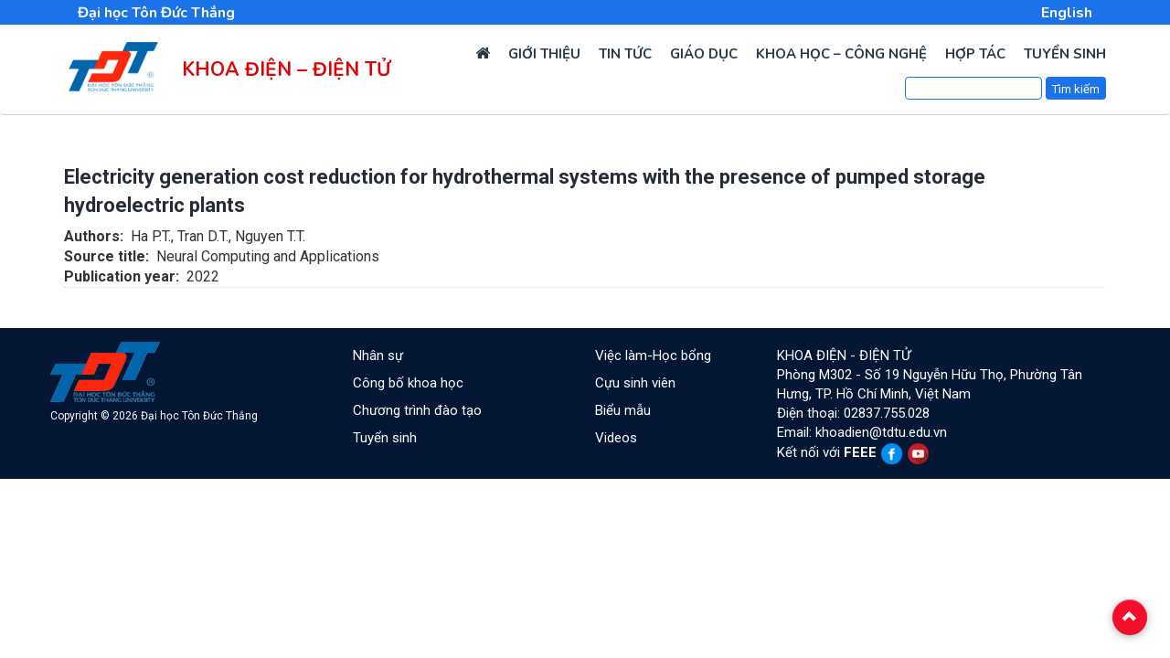

--- FILE ---
content_type: text/html; charset=UTF-8
request_url: https://feee.tdtu.edu.vn/publications/2022/electricity-generation-cost-reduction-hydrothermal-systems-presence-pumped
body_size: 13213
content:
<!DOCTYPE html>
<html lang="vi" dir="ltr" prefix="content: http://purl.org/rss/1.0/modules/content/  dc: http://purl.org/dc/terms/  foaf: http://xmlns.com/foaf/0.1/  og: http://ogp.me/ns#  rdfs: http://www.w3.org/2000/01/rdf-schema#  schema: http://schema.org/  sioc: http://rdfs.org/sioc/ns#  sioct: http://rdfs.org/sioc/types#  skos: http://www.w3.org/2004/02/skos/core#  xsd: http://www.w3.org/2001/XMLSchema# ">
  <head>
    <meta charset="utf-8" />
<link rel="canonical" href="https://feee.tdtu.edu.vn/publications/2022/electricity-generation-cost-reduction-hydrothermal-systems-presence-pumped" />
<meta name="Generator" content="Drupal 8 (https://www.drupal.org)" />
<meta name="MobileOptimized" content="width" />
<meta name="HandheldFriendly" content="true" />
<meta name="viewport" content="width=device-width, initial-scale=1.0" />
<link rel="alternate" hreflang="und" href="https://feee.tdtu.edu.vn/publications/2022/electricity-generation-cost-reduction-hydrothermal-systems-presence-pumped" />
<link rel="shortcut icon" href="/sites/feee/files/favicon.ico" type="image/vnd.microsoft.icon" />

    <title>Electricity generation cost reduction for hydrothermal systems with the presence of pumped storage hydroelectric plants | Khoa Điện – Điện tử</title>
    <link rel="stylesheet" media="all" href="/sites/feee/files/css/css_ENq_Y5933ehEj90pszV9BxfAlZNjyQKAjfJOk9rc3kA.css" />
<link rel="stylesheet" media="all" href="/sites/feee/files/css/css_g-8hQgI-3Tqg4sKFDQeNWT5QFzcX8JG28U3GYa66h34.css" />

    
<!--[if lte IE 8]>
<script src="/sites/feee/files/js/js_VtafjXmRvoUgAzqzYTA3Wrjkx9wcWhjP0G4ZnnqRamA.js"></script>
<![endif]-->
<script src="/sites/feee/files/js/js_eU35Qoa5wvwKH3rhHhFEbCoObe0UTCf7lzytFyVQnEQ.js"></script>

  </head>
  <body class="path-node page-node-type-publication">
        <a href="#main-content" class="visually-hidden focusable skip-link">
      Nhảy đến nội dung
    </a>
    
      <div class="dialog-off-canvas-main-canvas" data-off-canvas-main-canvas>
    
<div class=topbar">  <div class="region region-topbar">
    <div id="block-topbarvi" class="block">
  
    

  <div class="block-content">
          
            <div class="clearfix text-formatted field field--name-body field--type-text-with-summary field--label-hidden field__item"><div class="topbar">
<div class="container">
<div class="topbar-inner">
<div class="col-md-6"><span id="tdtu-top-link"><a href="http://www.tdtu.edu.vn" target="_blank">Đại học Tôn Đức Thắng</a></span></div>

<div class="col-md-6"><span id="tdtu-top-language"><a href="/en">English</a></span></div>
</div>
</div>
</div>
</div>
      
      </div>
</div> <!-- /.block -->

  </div>
</div>
  <div class="navbar navbar-default">
    <div class="container">
      <div class="row">
        <div class="navbar-header">
          <button type="button" class="navbar-toggle" data-toggle="collapse" data-target=".navbar-collapse">
            <span class="icon-bar"></span>
            <span class="icon-bar"></span>
            <span class="icon-bar"></span>
          </button>
		  <div id="branding" class="col-md-4 col-sm-12">
			  <div class="region region-branding">
    <div id="block-sitenamevi" class="block">
  
    

  <div class="block-content">
          
            <div class="clearfix text-formatted field field--name-body field--type-text-with-summary field--label-hidden field__item"><div class="tdt-branding">
<div class="row">
<div class="tdt-logo"><a href="/" rel="home" title="Khoa Điện &amp; Điện tử – Đại học Tôn Đức Thắng"><img alt="Khoa Điện &amp; Điện tử – Đại học Tôn Đức Thắng" data-entity-type="" data-entity-uuid="" src="/sites/feee/files/logo-tdt-120.png" /></a></div>

<div class="tdt-site-name">
<div class="tdt-name-vn"><a href="/" rel="home" title="Khoa Điện &amp; Điện tử – Đại học Tôn Đức Thắng">Khoa Điện – Điện tử</a></div>
</div>
</div>
</div>
</div>
      
      </div>
</div> <!-- /.block -->

  </div>

		  </div>
		  <div id="menu" class="col-md-8 col-sm-12">
			<div class="header-top">  <div class="region region-header">
    <nav role="navigation" aria-labelledby="block-tdt-feee-main-menu-menu" id="block-tdt-feee-main-menu" class="navbar-collapse collapse block block-menu navigation menu--main">
            
  <h2 class="visually-hidden" id="block-tdt-feee-main-menu-menu">Main navigation</h2>
  

        
<div class="collapse navbar-collapse">
                            <ul class="nav navbar-nav" role="menu" aria-labelledby="dropdownMenu">
      	  <li><a href="https://feee.tdtu.edu.vn/"><i class="fa fa-home" style="font-size:17px"></i></a></li>
                        <li ><a href="/gioi-thieu" data-drupal-link-system-path="gioi-thieu">Giới thiệu</a></li>
                                <li ><a href="/tin-tuc" data-drupal-link-system-path="tin-tuc">Tin tức</a></li>
                                <li ><a href="/giao-duc" data-drupal-link-system-path="giao-duc">Giáo dục</a></li>
                                <li ><a href="/khcn" data-drupal-link-system-path="khcn">Khoa học – công nghệ</a></li>
                                <li ><a href="/hop-tac" data-drupal-link-system-path="hop-tac"> Hợp tác</a></li>
                                <li ><a href="/tuyen-sinh" data-drupal-link-system-path="node/957">Tuyển sinh</a></li>
                    </ul>
      

  
</div>

  </nav>

  </div>
</div>
			<div class="header-bottom">
			<div class="row"> 
			<div class="col-md-12 col-sm-12 search-box">
				  <div class="region region-searchbox">
    <div class="search-block-form block block-search container-inline" data-drupal-selector="search-block-form" id="block-searchform" role="search">
  
    
      <form action="/search/node" method="get" id="search-block-form" accept-charset="UTF-8">
  <div class="js-form-item form-item js-form-type-search form-type-search js-form-item-keys form-item-keys form-no-label">
      <label for="edit-keys" class="visually-hidden">Tìm kiếm</label>
        <input title="Nhập điều kiện tìm kiếm." data-drupal-selector="edit-keys" type="search" id="edit-keys" name="keys" value="" size="15" maxlength="128" class="form-search" />

        </div>
<div data-drupal-selector="edit-actions" class="form-actions js-form-wrapper form-wrapper" id="edit-actions"><input data-drupal-selector="edit-submit" type="submit" id="edit-submit" value="Tìm kiếm" class="button js-form-submit form-submit" />
</div>

</form>

  </div>

  </div>

			</div>
			<!--div class="col-md-2 col-sm-2 language-box">
				
			</div-->
			</div>
			</div>
			
			
		  </div>
		    
        </div>
      </div>
    </div>
  </div>


<div id="slideshow">	
			
</div>

<div class="main-content">
  <div class="container">
    <div class="row">
                    <div class=col-lg-12 col-lg-offset-1 centered >
          
          
            <div class="region region-content">
    <div id="block-tdt-feee-page-title" class="block">
  
    

  <div class="block-content">
          
  <h1 class="page-title"><span class="field field--name-title field--type-string field--label-hidden">Electricity generation cost reduction for hydrothermal systems with the presence of pumped storage hydroelectric plants</span>
</h1>


      </div>
</div> <!-- /.block -->
<div id="block-tdt-feee-content" class="block">
  
    

  <div class="block-content">
          <article data-history-node-id="2197" role="article" about="/publications/2022/electricity-generation-cost-reduction-hydrothermal-systems-presence-pumped">

  
    

  
  <div>
    
  <div class="clearfix text-formatted field field--name-field-authors field--type-text-long field--label-inline">
    <div class="field__label">Authors</div>
              <div class="field__item">Ha P.T., Tran D.T., Nguyen T.T.</div>
          </div>

  <div class="clearfix text-formatted field field--name-field-publisher field--type-text-long field--label-inline">
    <div class="field__label">Source title</div>
              <div class="field__item">Neural Computing and Applications</div>
          </div>

  <div class="field field--name-field-publication-year field--type-decimal field--label-inline clearfix">
    <div class="field__label">Publication year</div>
              <div class="field__item">2022</div>
          </div>

  </div>

</article>

      </div>
</div> <!-- /.block -->

  </div>

        </div>
                </div>
  </div>
</div>


<div id="db0">
  <div class="container">
    <div class="row">     
      <div class="col-md-8 news1">
        
      </div>
      <div class="col-md-4 news2">
        
      </div>
    </div>
  </div>
</div>

<!-- Yellow Wrap -->


<div class="clearfix"></div>



<!-- White Wrap Version 2 - footer top region-->

<!-- Footer Wrap -->





<div class="footer-bottom">
  <div class="container">
    <div class="row">
          </div>
  </div>
</div>

<div id="c" class="footer-bottom">
  <div class="container">
    <div class="row">
      
      <div class="clearfix"></div>
      <div class="col-md-8 credit-block">
          <div class="region region-copyright">
    <div id="block-menubottom" class="block">
  
    

  <div class="block-content">
          
            <div class="clearfix text-formatted field field--name-body field--type-text-with-summary field--label-hidden field__item"><div class="row">
<div class="col-sm-5 foot-link">
<div style="clear:both;"><img alt="TDTU" data-entity-type="file" data-entity-uuid="0248a314-4a0c-4480-a1ce-01c2a93dd3d1" src="/sites/feee/files/inline-images/logo-tdt-120.png" class="align-left" /></div>

<div style="clear:both; font-size: 12px; ">Copyright © <script>
<!--//--><![CDATA[// ><!--

<!--//--><![CDATA[// ><!--

<!--//--><![CDATA[// ><!--
new Date().getFullYear()>document.write(new Date().getFullYear());
//--><!]]]]]]><![CDATA[><![CDATA[>

//--><!]]]]><![CDATA[>

//--><!]]>
</script> Đại học Tôn Đức Thắng</div>
</div>

<div class="col-sm-4 foot-link"><!--h4>Đơn vị trực thuộc</h4-->
<ul class="list-unstyled">
	<li><a href="/nhan-su">Nhân sự</a></li>
	<li><a href="/publications">Công bố khoa học</a></li>
	<li><a href="/giao-duc">Chương trình đào tạo</a></li>
	<li><a href="/tuyen-sinh">Tuyển sinh</a></li>
</ul>
</div>

<div class="col-sm-3 foot-link"><!--h4>Đơn vị trực thuộc</h4-->
<ul class="list-unstyled">
	<li class="text-align-justify"><a href="/viec-lam-hoc-bong">Việc làm-Học bổng</a></li>
	<li><a href="/cuu-sinh-vien">Cựu sinh viên</a></li>
	<li><a href="/gioi-thieu/bieu-mau-0">Biểu mẫu</a></li>
	<li><a href="/videos">Videos</a></li>
</ul>
</div>
</div>
</div>
      
      </div>
</div> <!-- /.block -->

  </div>

      </div>
      <div class="col-md-4 social-link-block">
          <div class="region region-contact">
    <div id="block-khoadiendientudaihoctonducthang" class="block">
  
    

  <div class="block-content">
          
            <div class="clearfix text-formatted field field--name-body field--type-text-with-summary field--label-hidden field__item"><div class="contact-info">
<div>KHOA ĐIỆN - ĐIỆN TỬ</div>

<div>Phòng M302 - Số 19 Nguyễn Hữu Thọ, Phường Tân Hưng, TP. Hồ Chí Minh, Việt Nam</div>

<div>Điện thoại: 02837.755.028</div>

<div>Email: <a href="mailto:khoadien@tdtu.edu.vn">khoadien@tdtu.edu.vn</a></div>

<div class="description">Kết nối với <strong>FEEE </strong><a href="https://www.facebook.com/feee.tdtu.edu.vn" target="_blank"><img src="/sites/feee/files/feee/Facebook-new.png" width="25px" /></a> <a href="https://www.youtube.com/channel/UCkeB4slthGY9B3MHCfdOfLA" target="_blank"><img src="/sites/feee/files/feee/Youtube-new.png" width="25px" /></a></div>
</div>
</div>
      
      </div>
</div> <!-- /.block -->

  </div>

      </div>
    </div>
  </div>
</div>

<a href="#Top" class="btn-btt" title="Back to Top" style="display: block;"><span class="glyphicon glyphicon-chevron-up" aria-hidden="true"></span></a>


  </div>

    
    <script type="application/json" data-drupal-selector="drupal-settings-json">{"path":{"baseUrl":"\/","scriptPath":null,"pathPrefix":"","currentPath":"node\/2197","currentPathIsAdmin":false,"isFront":false,"currentLanguage":"vi"},"pluralDelimiter":"\u0003","suppressDeprecationErrors":true,"ajaxPageState":{"libraries":"ckeditor_accordion\/accordion_style,classy\/base,classy\/messages,core\/html5shiv,core\/normalize,gavias_blockbuilder\/gavias_blockbuilder.assets.frontend,gavias_sliderlayer\/gavias_sliderlayer.assets.frontend,slick_carousel_slider\/slick,system\/base,tdt_feee\/css_editor,tdt_feee\/global-css,tdt_feee\/jethro-bootstrap","theme":"tdt_feee","theme_token":null},"ajaxTrustedUrl":{"\/search\/node":true},"ckeditorAccordion":{"accordionStyle":{"collapseAll":1,"keepRowsOpen":null}},"gavias_blockbuilder":{"url_edit":"\/admin\/structure\/gavias_blockbuilder\/edit\/-----"},"user":{"uid":0,"permissionsHash":"f801fa83dfb2c45acca401d6ade71011704ecd24bc9d14413b8b625af6ed564b"}}</script>
<script src="/sites/feee/files/js/js_x2OiRzb7V-fJ6kTJqJZtcNX8MEl7mcdpzbsjHRb9C7M.js"></script>

  </body>
</html>
